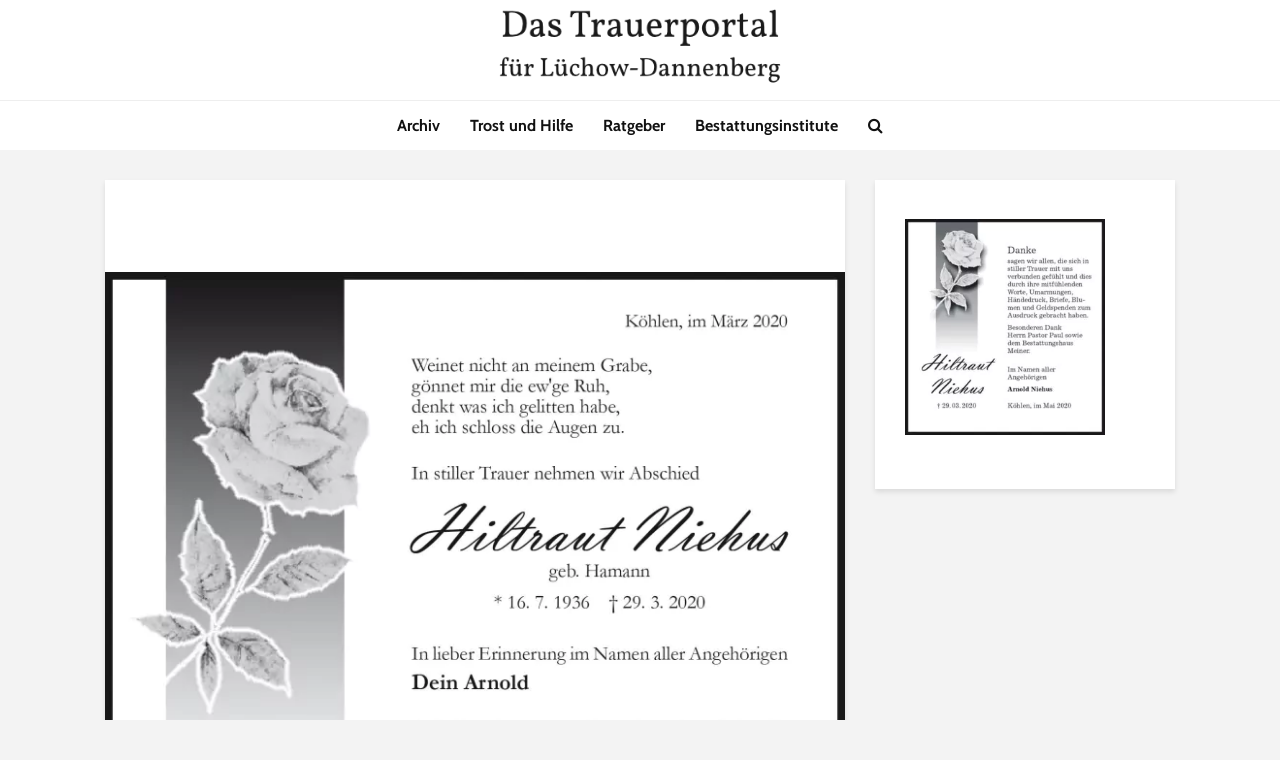

--- FILE ---
content_type: text/html; charset=UTF-8
request_url: https://trauerportal-dan.de/2020/04/hiltraut-niehus/
body_size: 5525
content:
<!DOCTYPE html><html lang="de" class="no-js"><head><meta charset="UTF-8"><link media="all" href="https://trauerportal-dan.de/wp-content/cache/autoptimize/css/autoptimize_b53e64453cfdf8f540a865cb1cae71e2.css" rel="stylesheet"><link media="screen" href="https://trauerportal-dan.de/wp-content/cache/autoptimize/css/autoptimize_accba39523fae9ed1165f7e4801dd4c7.css" rel="stylesheet"><title>Das Trauerportal für Lüchow-Dannenberg › Todesanzeigen › Hiltraut Niehus</title><meta name="robots" content="noindex, follow, noodp, noarchive" /><meta property="og:type" content="article"><meta property="og:url" content="https://trauerportal-dan.de/2020/04/hiltraut-niehus/"><meta property="og:title" content="Das Trauerportal für Lüchow-Dannenberg › Todesanzeigen › Hiltraut Niehus"><meta property="og:description" content=""><meta property="og:image" content="https://trauerportal-dan.de/wp-content/uploads/2020/04/3239167-1.jpg"><meta name="viewport" content="width=device-width,initial-scale=1.0"><link rel="alternate" type="application/rss+xml" title="Das Trauerportal für Lüchow-Dannenberg &raquo; Feed" href="https://trauerportal-dan.de/feed/" /><link rel="alternate" type="application/rss+xml" title="Das Trauerportal für Lüchow-Dannenberg &raquo; Kommentar-Feed" href="https://trauerportal-dan.de/comments/feed/" /><link rel="alternate" title="oEmbed (JSON)" type="application/json+oembed" href="https://trauerportal-dan.de/wp-json/oembed/1.0/embed?url=https%3A%2F%2Ftrauerportal-dan.de%2F2020%2F04%2Fhiltraut-niehus%2F" /><link rel="alternate" title="oEmbed (XML)" type="text/xml+oembed" href="https://trauerportal-dan.de/wp-json/oembed/1.0/embed?url=https%3A%2F%2Ftrauerportal-dan.de%2F2020%2F04%2Fhiltraut-niehus%2F&#038;format=xml" /> <!--noptimize--><script id="traue-ready">
			window.advanced_ads_ready=function(e,a){a=a||"complete";var d=function(e){return"interactive"===a?"loading"!==e:"complete"===e};d(document.readyState)?e():document.addEventListener("readystatechange",(function(a){d(a.target.readyState)&&e()}),{once:"interactive"===a})},window.advanced_ads_ready_queue=window.advanced_ads_ready_queue||[];		</script>
		<!--/noptimize--><link rel='stylesheet' id='borlabs-cookie-custom-css' href='https://trauerportal-dan.de/wp-content/cache/autoptimize/css/autoptimize_single_11d642af9300172118f5e68dfa7a4251.css?ver=3.3.23-71' type='text/css' media='all' /> <script type="text/javascript" src="https://trauerportal-dan.de/wp-includes/js/jquery/jquery.min.js?ver=3.7.1" id="jquery-core-js"></script> <script defer type="text/javascript" src="https://trauerportal-dan.de/wp-includes/js/jquery/jquery-migrate.min.js?ver=3.4.1" id="jquery-migrate-js"></script> <script defer id="advanced-ads-advanced-js-js-extra" src="[data-uri]"></script> <script defer type="text/javascript" src="https://trauerportal-dan.de/wp-content/plugins/advanced-ads/public/assets/js/advanced.min.js?ver=2.0.16" id="advanced-ads-advanced-js-js"></script> <script defer data-no-optimize="1" data-no-minify="1" data-cfasync="false" type="text/javascript" src="https://trauerportal-dan.de/wp-content/cache/autoptimize/js/autoptimize_single_29c99b412a399529b48e83a8a1db15ec.js?ver=3.3.23-66" id="borlabs-cookie-config-js"></script> <script defer data-no-optimize="1" data-no-minify="1" data-cfasync="false" type="text/javascript" src="https://trauerportal-dan.de/wp-content/plugins/borlabs-cookie/assets/javascript/borlabs-cookie-prioritize.min.js?ver=3.3.23" id="borlabs-cookie-prioritize-js"></script> <link rel="EditURI" type="application/rsd+xml" title="RSD" href="https://trauerportal-dan.de/xmlrpc.php?rsd" /><meta name="generator" content="WordPress 6.9" /><link rel='shortlink' href='https://trauerportal-dan.de/?p=8898' /><meta name="generator" content="Redux 4.5.10" /><noscript><p><img referrerpolicy="no-referrer-when-downgrade" src="https://sta.trauerportal-dan.de/matomo.php?idsite=4&amp;rec=1" style="border:0;" alt="" /></p></noscript><link rel="icon" href="https://trauerportal-dan.de/wp-content/uploads/2018/01/cropped-glow-18-e1523612918405-1-32x32.jpg" sizes="32x32" /><link rel="icon" href="https://trauerportal-dan.de/wp-content/uploads/2018/01/cropped-glow-18-e1523612918405-1-192x192.jpg" sizes="192x192" /><link rel="apple-touch-icon" href="https://trauerportal-dan.de/wp-content/uploads/2018/01/cropped-glow-18-e1523612918405-1-180x180.jpg" /><meta name="msapplication-TileImage" content="https://trauerportal-dan.de/wp-content/uploads/2018/01/cropped-glow-18-e1523612918405-1-270x270.jpg" /></head><body class="wp-singular post-template-default single single-post postid-8898 single-format-standard wp-embed-responsive wp-theme-gridlove wp-child-theme-gridlove-child chrome gridlove-v_2_1_2 gridlove-child aa-prefix-traue-"><header id="header" class="gridlove-site-header hidden-md-down  "><div class="gridlove-header-4"><div class="gridlove-header-wrapper"><div class="gridlove-header-middle"><div class="gridlove-slot-c"><div class="gridlove-site-branding  "> <span class="site-title h1"><a href="https://trauerportal-dan.de/" rel="home"><img class="gridlove-logo" src="https://trauerportal-dan.de/wp-content/uploads/2018/08/Das-Trauerportal.png" alt="Das Trauerportal für Lüchow-Dannenberg"></a></span></div></div></div></div><div class="gridlove-header-bottom"><div class="gridlove-slot-c"><nav class="gridlove-main-navigation"><ul id="menu-haupt-menue" class="gridlove-main-nav gridlove-menu"><li id="menu-item-15422" class="menu-item menu-item-type-post_type menu-item-object-page menu-item-15422"><a href="https://trauerportal-dan.de/archiv/">Archiv</a></li><li id="menu-item-265" class="menu-item menu-item-type-post_type menu-item-object-page menu-item-265"><a href="https://trauerportal-dan.de/hilfe-und-trost/">Trost und Hilfe</a></li><li id="menu-item-231" class="menu-item menu-item-type-post_type menu-item-object-page menu-item-231"><a href="https://trauerportal-dan.de/ratgeberseiten/">Ratgeber</a></li><li id="menu-item-2446" class="menu-item menu-item-type-post_type menu-item-object-page menu-item-2446"><a href="https://trauerportal-dan.de/bestattungsinstitute/">Bestattungsinstitute</a></li></ul></nav><ul class="gridlove-actions gridlove-menu"><li class="gridlove-actions-button gridlove-action-search"> <span> <i class="fa fa-search"></i> </span><ul class="sub-menu"><li><form class="gridlove-search-form" action="https://trauerportal-dan.de/" method="get"><input name="s" type="text" value="" placeholder="Trauerfall hier suchen" /><button type="submit" class="gridlove-button-search">Suchen</button></form></li></ul></li></ul></div></div></div></header><div id="gridlove-header-responsive" class="gridlove-header-responsive hidden-lg-up"><div class="container"><div class="gridlove-site-branding mini"> <span class="site-title h1"><a href="https://trauerportal-dan.de/" rel="home"><img class="gridlove-logo-mini" src="https://trauerportal-dan.de/wp-content/uploads/2018/08/Das-Trauerportal.png" alt="Das Trauerportal für Lüchow-Dannenberg"></a></span></div><ul class="gridlove-actions gridlove-menu"><li class="gridlove-actions-button gridlove-action-search"> <span> <i class="fa fa-search"></i> </span><ul class="sub-menu"><li><form class="gridlove-search-form" action="https://trauerportal-dan.de/" method="get"><input name="s" type="text" value="" placeholder="Trauerfall hier suchen" /><button type="submit" class="gridlove-button-search">Suchen</button></form></li></ul></li><li class="gridlove-actions-button"> <span class="gridlove-sidebar-action"> <i class="fa fa-bars"></i> </span></li></ul></div></div><div id="content" class="gridlove-site-content container gridlove-sidebar-right"><div class="row"><div class="gridlove-content gridlove-single-layout-4"><article id="post-8898" class="gridlove-box box-vm post-8898 post type-post status-publish format-standard has-post-thumbnail hentry category-todesanzeigen tag-hiltraut-niehus"><div class="box-inner-p-smaller box-single text-center"><div class="entry-header"><div class="entry-category"></div><h1 class="entry-title">Hiltraut Niehus</h1></div></div><div class="entry-image"> <img width="740" height="582" src="https://trauerportal-dan.de/wp-content/uploads/2020/04/3239167-1.jpg" class="attachment-gridlove-single size-gridlove-single wp-post-image" alt="" srcset="https://trauerportal-dan.de/wp-content/uploads/2020/04/3239167-1.jpg 763w, https://trauerportal-dan.de/wp-content/uploads/2020/04/3239167-1-382x300.jpg 382w, https://trauerportal-dan.de/wp-content/uploads/2020/04/3239167-1-150x118.jpg 150w" sizes="(max-width: 740px) 100vw, 740px" /></div><div class="box-inner-p-bigger box-single"><div class="entry-content"></div></div></article></div><div class="gridlove-sidebar"><div id="yarpp_widget-4" class="widget gridlove-box widget_yarpp_widget"><div class='yarpp yarpp-related yarpp-related-widget yarpp-template-yarpp-template-thumbnail'><h3 class="widget-title">Zugeh&oumlrig</h3> <a href="https://trauerportal-dan.de/2020/05/hiltraut-niehus-2/" rel="bookmark" title="Hiltraut Niehus"><img width="200" height="216" src="https://trauerportal-dan.de/wp-content/uploads/2020/05/3240565-1.jpg" class="attachment-200 size-200 wp-post-image" alt="" decoding="async" loading="lazy" srcset="https://trauerportal-dan.de/wp-content/uploads/2020/05/3240565-1.jpg 555w, https://trauerportal-dan.de/wp-content/uploads/2020/05/3240565-1-278x300.jpg 278w, https://trauerportal-dan.de/wp-content/uploads/2020/05/3240565-1-139x150.jpg 139w" sizes="auto, (max-width: 200px) 100vw, 200px" /></a></ul></div></div></div></div></div><div id="footer" class="gridlove-footer"><div class="container"><div class="row"><div class="col-lg-4 col-md-6 col-sm-12"></div><div class="col-lg-4 col-md-6 col-sm-12"></div><div class="col-lg-4 col-md-6 col-sm-12"></div></div></div><div class="gridlove-copyright"><div class="container"><div class="left" style="border: 0px;font-family: Lato;font-size: 18px;font-style: normal;font-weight: 400;margin: 0px;padding: 0px;vertical-align: baseline;color: #747475;letter-spacing: normal;text-align: center;text-indent: 0px;text-transform: none;white-space: normal"><p style="border: 0px;font-family: Lato;font-size: 0.8em !important;font-style: inherit;font-weight: 400;margin: 0px;vertical-align: baseline;line-height: 1.8em;color: #747475;padding: 0px 0px 0px !important 0px"><a style="border: 0px;font-family: inherit;font-size: 14.4px;font-style: inherit;font-weight: inherit;margin: 0px;padding: 0px;vertical-align: baseline;color: #ababac;text-decoration: none" href="https://trauerportal-dan.de/impressum/">Impressum</a>, <a style="border: 0px;font-family: inherit;font-size: 14.4px;font-style: inherit;font-weight: inherit;margin: 0px;padding: 0px;vertical-align: baseline;color: #ababac;text-decoration: none" href="https://koehring.net/agb/">AGB</a>, <a style="border: 0px;font-family: inherit;font-size: 14.4px;font-style: inherit;font-weight: inherit;margin: 0px;padding: 0px;vertical-align: baseline;color: #ababac;text-decoration: none" href="https://trauerportal-dan.de/datenschutz/">Datenschutz</a></p></div><div class="right" style="border: 0px;font-family: Lato;font-size: 18px;font-style: normal;font-weight: 400;margin: 0px;padding: 0px;vertical-align: baseline;color: #747475;letter-spacing: normal;text-align: center;text-indent: 0px;text-transform: none;white-space: normal"><p style="border: 0px;font-family: Lato;font-size: 0.8em !important;font-style: inherit;font-weight: 400;margin: 0px;vertical-align: baseline;line-height: 1.8em;color: #747475;padding: 0px 0px 0px !important 0px">© 2022 - <a style="border: 0px;font-family: inherit;font-size: 14.4px;font-style: inherit;font-weight: inherit;margin: 0px;padding: 0px;vertical-align: baseline;color: #ababac;text-decoration: none" href="https://koehring.net/">Druck- und Verlagsgesellschaft Köhring Gmbh &amp; Co KG</a><br style="color: #747475" />Ein Service der <a style="border: 0px;font-family: inherit;font-size: 14.4px;font-style: inherit;font-weight: inherit;margin: 0px;padding: 0px;vertical-align: baseline;color: #ababac;text-decoration: none" href="https://ejz.de/">Elbe-Jeetzel-Zeitung</a></p></div></div></div></div><div class="gridlove-sidebar-action-wrapper"> <span class="gridlove-action-close"><i class="fa fa-times" aria-hidden="true"></i></span><div class="gridlove-sidebar-action-inside"><div class="hidden-lg-up widget gridlove-box widget_nav_menu"><ul id="menu-haupt-menue-1" class="gridlove-mobile-menu"><li class="menu-item menu-item-type-post_type menu-item-object-page menu-item-15422"><a href="https://trauerportal-dan.de/archiv/">Archiv</a></li><li class="menu-item menu-item-type-post_type menu-item-object-page menu-item-265"><a href="https://trauerportal-dan.de/hilfe-und-trost/">Trost und Hilfe</a></li><li class="menu-item menu-item-type-post_type menu-item-object-page menu-item-231"><a href="https://trauerportal-dan.de/ratgeberseiten/">Ratgeber</a></li><li class="menu-item menu-item-type-post_type menu-item-object-page menu-item-2446"><a href="https://trauerportal-dan.de/bestattungsinstitute/">Bestattungsinstitute</a></li></ul></div></div></div><div class="gridlove-sidebar-action-overlay"></div> <script type="speculationrules">{"prefetch":[{"source":"document","where":{"and":[{"href_matches":"/*"},{"not":{"href_matches":["/wp-*.php","/wp-admin/*","/wp-content/uploads/*","/wp-content/*","/wp-content/plugins/*","/wp-content/themes/gridlove-child/*","/wp-content/themes/gridlove/*","/*\\?(.+)"]}},{"not":{"selector_matches":"a[rel~=\"nofollow\"]"}},{"not":{"selector_matches":".no-prefetch, .no-prefetch a"}}]},"eagerness":"conservative"}]}</script> <script type="module" src="https://trauerportal-dan.de/wp-content/plugins/borlabs-cookie/assets/javascript/borlabs-cookie.min.js?ver=3.3.23" id="borlabs-cookie-core-js-module" data-cfasync="false" data-no-minify="1" data-no-optimize="1"></script> <div data-nosnippet data-borlabs-cookie-consent-required='true' id='BorlabsCookieBox'></div><div id='BorlabsCookieWidget' class='brlbs-cmpnt-container'></div><script defer type="text/javascript" src="https://trauerportal-dan.de/wp-includes/js/imagesloaded.min.js?ver=5.0.0" id="imagesloaded-js"></script> <script defer type="text/javascript" src="https://trauerportal-dan.de/wp-includes/js/masonry.min.js?ver=4.2.2" id="masonry-js"></script> <script defer type="text/javascript" src="https://trauerportal-dan.de/wp-includes/js/jquery/jquery.masonry.min.js?ver=3.1.2b" id="jquery-masonry-js"></script> <script defer id="gridlove-main-js-extra" src="[data-uri]"></script> <script defer type="text/javascript" src="https://trauerportal-dan.de/wp-content/cache/autoptimize/js/autoptimize_single_6318133457d766671cb9beaa65df3b49.js?ver=2.1.2" id="gridlove-main-js"></script> <script defer type="text/javascript" src="https://trauerportal-dan.de/wp-content/cache/autoptimize/js/autoptimize_single_b645b5402a5096f324a6b37d0a3259c0.js?ver=2.0.16" id="advanced-ads-find-adblocker-js"></script> <script id="wp-emoji-settings" type="application/json">{"baseUrl":"https://s.w.org/images/core/emoji/17.0.2/72x72/","ext":".png","svgUrl":"https://s.w.org/images/core/emoji/17.0.2/svg/","svgExt":".svg","source":{"concatemoji":"https://trauerportal-dan.de/wp-includes/js/wp-emoji-release.min.js?ver=6.9"}}</script> <script type="module">/*! This file is auto-generated */
const a=JSON.parse(document.getElementById("wp-emoji-settings").textContent),o=(window._wpemojiSettings=a,"wpEmojiSettingsSupports"),s=["flag","emoji"];function i(e){try{var t={supportTests:e,timestamp:(new Date).valueOf()};sessionStorage.setItem(o,JSON.stringify(t))}catch(e){}}function c(e,t,n){e.clearRect(0,0,e.canvas.width,e.canvas.height),e.fillText(t,0,0);t=new Uint32Array(e.getImageData(0,0,e.canvas.width,e.canvas.height).data);e.clearRect(0,0,e.canvas.width,e.canvas.height),e.fillText(n,0,0);const a=new Uint32Array(e.getImageData(0,0,e.canvas.width,e.canvas.height).data);return t.every((e,t)=>e===a[t])}function p(e,t){e.clearRect(0,0,e.canvas.width,e.canvas.height),e.fillText(t,0,0);var n=e.getImageData(16,16,1,1);for(let e=0;e<n.data.length;e++)if(0!==n.data[e])return!1;return!0}function u(e,t,n,a){switch(t){case"flag":return n(e,"\ud83c\udff3\ufe0f\u200d\u26a7\ufe0f","\ud83c\udff3\ufe0f\u200b\u26a7\ufe0f")?!1:!n(e,"\ud83c\udde8\ud83c\uddf6","\ud83c\udde8\u200b\ud83c\uddf6")&&!n(e,"\ud83c\udff4\udb40\udc67\udb40\udc62\udb40\udc65\udb40\udc6e\udb40\udc67\udb40\udc7f","\ud83c\udff4\u200b\udb40\udc67\u200b\udb40\udc62\u200b\udb40\udc65\u200b\udb40\udc6e\u200b\udb40\udc67\u200b\udb40\udc7f");case"emoji":return!a(e,"\ud83e\u1fac8")}return!1}function f(e,t,n,a){let r;const o=(r="undefined"!=typeof WorkerGlobalScope&&self instanceof WorkerGlobalScope?new OffscreenCanvas(300,150):document.createElement("canvas")).getContext("2d",{willReadFrequently:!0}),s=(o.textBaseline="top",o.font="600 32px Arial",{});return e.forEach(e=>{s[e]=t(o,e,n,a)}),s}function r(e){var t=document.createElement("script");t.src=e,t.defer=!0,document.head.appendChild(t)}a.supports={everything:!0,everythingExceptFlag:!0},new Promise(t=>{let n=function(){try{var e=JSON.parse(sessionStorage.getItem(o));if("object"==typeof e&&"number"==typeof e.timestamp&&(new Date).valueOf()<e.timestamp+604800&&"object"==typeof e.supportTests)return e.supportTests}catch(e){}return null}();if(!n){if("undefined"!=typeof Worker&&"undefined"!=typeof OffscreenCanvas&&"undefined"!=typeof URL&&URL.createObjectURL&&"undefined"!=typeof Blob)try{var e="postMessage("+f.toString()+"("+[JSON.stringify(s),u.toString(),c.toString(),p.toString()].join(",")+"));",a=new Blob([e],{type:"text/javascript"});const r=new Worker(URL.createObjectURL(a),{name:"wpTestEmojiSupports"});return void(r.onmessage=e=>{i(n=e.data),r.terminate(),t(n)})}catch(e){}i(n=f(s,u,c,p))}t(n)}).then(e=>{for(const n in e)a.supports[n]=e[n],a.supports.everything=a.supports.everything&&a.supports[n],"flag"!==n&&(a.supports.everythingExceptFlag=a.supports.everythingExceptFlag&&a.supports[n]);var t;a.supports.everythingExceptFlag=a.supports.everythingExceptFlag&&!a.supports.flag,a.supports.everything||((t=a.source||{}).concatemoji?r(t.concatemoji):t.wpemoji&&t.twemoji&&(r(t.twemoji),r(t.wpemoji)))});
//# sourceURL=https://trauerportal-dan.de/wp-includes/js/wp-emoji-loader.min.js</script> <!--noptimize--><script>!function(){window.advanced_ads_ready_queue=window.advanced_ads_ready_queue||[],advanced_ads_ready_queue.push=window.advanced_ads_ready;for(var d=0,a=advanced_ads_ready_queue.length;d<a;d++)advanced_ads_ready(advanced_ads_ready_queue[d])}();</script><!--/noptimize--></body></html>